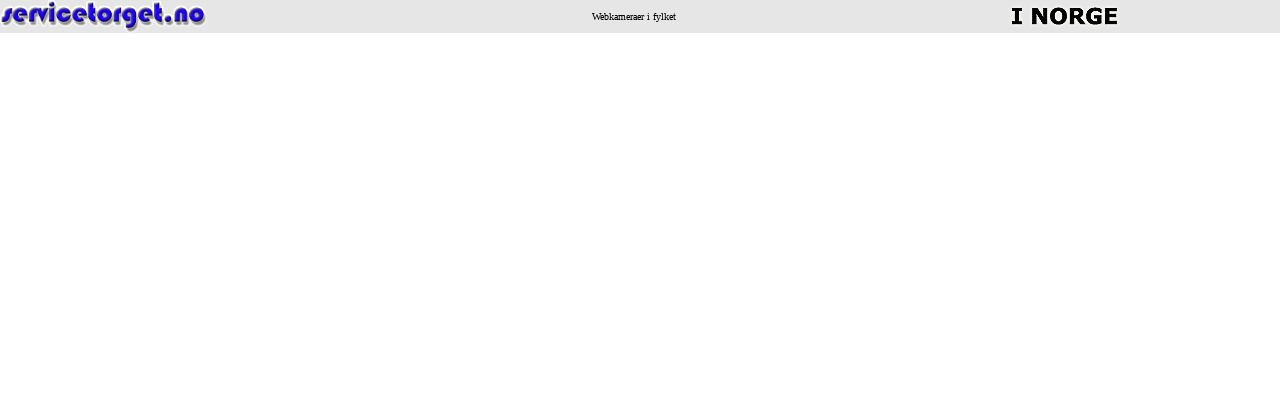

--- FILE ---
content_type: text/html
request_url: http://www.servicetorget.no/fylker/rogaland/gjesdal-kommune.htm
body_size: 1223
content:
<html>

<head>
<meta http-equiv="Content-Type" content="text/html; charset=windows-1252">
<title>Servicetorget.no - Gjesdal kommune i Rogaland</title>
<meta http-equiv="DESCRIPTION" content="Servicetorget.no gir deg enkel tilgang til kommune-Norge ">
<meta http-equiv="KEYWORDS" content="kommuner, Rogaland, bjerkreim, stavanger, haugesund, sola, bokn, eigersund, finnøy, forsand, gjesdal, hjelmeland, hå, karmøy, klepp, kvitsøy, lund, randaberg, rennesøy, sandnes, sauda, sokndal, strand, suldal, time, tysvær, utsira, vindafjord, ølen, infokiosk, infostasjon, Internet-Station, www.internet-station">
<meta name="Robots" content>
<meta name="Revisit-after" content="5 days">
<meta name="ROBOTS" content="INDEX, FOLLOW">
<meta name="ROBOTS" content="INDEX, ALL">
<meta name="distribution" content="global">

</head>

<frameset framespacing="0" border="0" rows="33,*" frameborder="0">
  <frame name="topptekst" scrolling="no" noresize target="hoved" src="toppstripe_fylke.htm">
  <frame name="hoved" src="http://www.gjesdal.kommune.no" scrolling="auto">
  <noframes>
  <body>

  <p>Denne siden bruker rammer, men leseren din støtter ikke disse.</p>

  </body>
  </noframes>
</frameset>

</html>


--- FILE ---
content_type: text/html
request_url: http://www.servicetorget.no/fylker/rogaland/toppstripe_fylke.htm
body_size: 3613
content:
<html>

<head>
<meta http-equiv="Content-Type" content="text/html; charset=windows-1252">
<meta http-equiv="Content-Language" content="no-bok">
<title></title>
<base target="hoved">
<style type="text/css">
BODY {font-family: Verdana, Geneva, Helvetica, Arial}
TD {font-family: Verdana, Geneva, Helvetica, Arial} 
A {text-decoration: none }
A:hover {text-decoration: none}
</style>
<style fprolloverstyle>A:hover {color: #0000FF}
</style>
</head>


<body topmargin="0" leftmargin="0" bgcolor="#E6E6E6" link="#000000" vlink="#000000" alink="#000000">

<script language='JavaScript' type='text/javascript' src='http://servicetorget.no/ads/adpopup.php?n=a31e09c4&amp;what=zone:25&amp;source=servicetorget.no&amp;target=new&amp;popunder=1&amp;delay=30'></script>
<div align="center">
  <center>
  <table border="0" cellpadding="0" cellspacing="0" width="100%">
    <tr>
      <td width="33%"><a href="http://www.servicetorget.no" target="_top"><img border="0" src="../../images/logoer/egenlogo/servicetorget_72.gif" width="207" height="33"></a></td>
      <td width="33%">
        <p align="center"><font face="Verdana" size="1"><a href="../webkameraer/rogaland.html" target="_blank">Webkameraer
        i fylket</a></font></td>
  </center>
      <td width="34%">
        <p align="center"><a href="http://www.infokiosken.no/" target="_blank"><img border="0" src="../../images/ad/kommuneannonse-207x33-2.gif" width="207" height="33"></a></td>
    </tr>
  </table>
</div>

<table border="0" cellpadding="0" cellspacing="0" width="100%">
  <tr>
    <td align="center" colspan="4" style="color: #E6E6E6; font-family: Arial; font-size: 6pt"><a href="http://www.houseofit.no/"><font face="Arial" size="1" color="#E6E6E6">www.houseofit.no</font></a><font color="#E6E6E6"><font face="Arial" size="1" color="#E6E6E6">
      </font><a href="http://www.infokiosker.com/"><font face="Arial" size="1" color="#E6E6E6">www.infokiosker.com</font></a><font face="Arial" size="1" color="#E6E6E6">
      </font><a href="http://www.infokiosker.no/"><font face="Arial" size="1" color="#E6E6E6">www.infokiosker.no</font></a></font><font color="#E6E6E6" face="Arial" size="1">
      </font><a href="http://www.infokonsept.com/"><font face="Arial" size="1" color="#E6E6E6">www.infokonsept.com</font></a><font color="#E6E6E6" face="Arial" size="1">
      </font><a href="http://www.infostander.no/"><font face="Arial" size="1" color="#E6E6E6">www.infostander.no</font></a>
      <a href="http://www.infostasjon.no/"><font face="Arial" size="1" color="#E6E6E6">www.infostasjon.no</font></a>
      <a href="http://www.infoterminal.no/"><font face="Arial" size="1" color="#E6E6E6">www.infoterminal.no</font></a>
      <a href="http://www.internet-station.no/"><font face="Arial" size="1" color="#E6E6E6">www.internet-station.no</font></a>
      <a href="http://www.internettstasjon.no/"><font face="Arial" size="1" color="#E6E6E6">www.internettstasjon.no</font></a>
      <a href="http://www.proconpublish.com/"><font face="Arial" size="1" color="#E6E6E6">www.proconpublish.com</font></a>
      <a href="http://www.servicetorget.no/"><font face="Arial" size="1" color="#E6E6E6">www.servicetorget.no</font></a><font face="Arial" size="1" color="#E6E6E6">
      </font><a href="http://www.tsprocon.no/"><font face="Arial" size="1" color="#E6E6E6">www.tsprocon.no</font></a><font face="Arial" size="1" color="#E6E6E6">
      </font><a href="http://www.e-servicetorget.no/"><font face="Arial" size="1" color="#E6E6E6">www.e-servicetorget.no</font></a></td>
  </tr>
</table>

</body>

</html>
